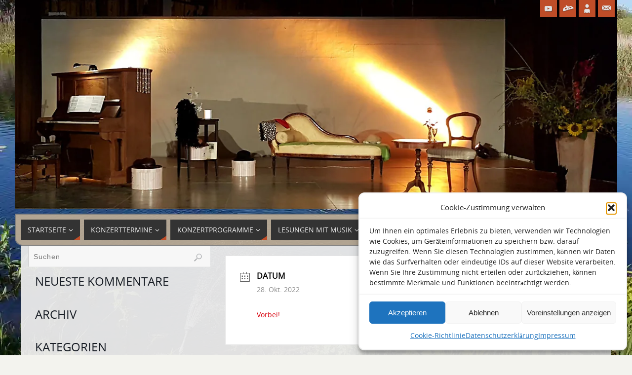

--- FILE ---
content_type: text/css
request_url: https://www.duo-ce.de/d_c-e/wp-content/plugins/jquery-news-ticker/inc/jquery-news-ticker.css?ver=6.8.3
body_size: 542
content:
.gticker-wrapper.has-js {
        margin: 10px 0px 10px 0px;
        padding: 0px 20px;
        width: 95%;
        height: 40px;
        display: block;
        -webkit-border-radius: 15px;
        -moz-border-radius: 15px;
        border-radius: 15px;
        background-color: #F2F2F2;
        font-size:14px;
        text-align:center;
}
.gticker {
        width: 80%;
        height: 28px;
        display: block;
        position: relative;
        overflow: hidden;
}
.gticker-title {
        padding-top: 5px;
        font-weight: bold;
}
.gticker-content {
        margin: 0px;
        padding-top: 9px;
        position: absolute;
        overflow: hidden;
        white-space: nowrap;
        line-height: 1.3em;
}
.gticker-content:focus {
        none;
}
.gticker-content a {
        text-decoration: none;
}
.gticker-content a:hover {
        text-decoration: underline;
}
.gticker-swipe {
        padding-top: 9px;
        position: absolute;
        top: 0px;
        background-color: #F2F2F2;
        display: block;
        width: 97%;
        height: 28px;
}
.gticker-swipe span {
        margin-left: 1px;
        background-color: #F2F2F2;
        border-bottom: 1px solid #1F527B;
        height: 14px;
        width: 7px;
        display: block;
}
.gticker-controls {
        padding: 0px 0px 0px 0px;
        list-style-type: none;
        float: left;
        vertical-align:top;
}
.gticker-controls li {
        padding: 0px;
        margin-left: 5px;
        float: left;
        cursor: pointer;
        height: 16px;
        width: 16px;
        display: block;
}
.gticker-controls li.jnt-play-pause {
        background-image: url('../images/controls.png');
        background-position: 32px 16px;
}
.gticker-controls li.jnt-play-pause.over {
        background-position: 32px 32px;
}
.gticker-controls li.jnt-play-pause.down {
        background-position: 32px 0px;
}
.gticker-controls li.jnt-play-pause.paused {
        background-image: url('../images/controls.png');
        background-position: 48px 16px;
}
.gticker-controls li.jnt-play-pause.paused.over {
        background-position: 48px 32px;
}
.gticker-controls li.jnt-play-pause.paused.down {
        background-position: 48px 0px;
}
.gticker-controls li.jnt-prev {
        background-image: url('../images/controls.png');
        background-position: 0px 16px;
}
.gticker-controls li.jnt-prev.over {
        background-position: 0px 32px;
}
.gticker-controls li.jnt-prev.down {
        background-position: 0px 0px;
}
.gticker-controls li.jnt-next {
        background-image: url('../images/controls.png');
        background-position: 16px 16px;
}
.gticker-controls li.jnt-next.over {
        background-position: 16px 32px;
}
.gticker-controls li.jnt-next.down {
        background-position: 16px 0px;
}
.js-hidden {
        display: none;
}
.no-js-news {
        padding: 10px 0px 0px 45px;
        color: #F8F0DB;
}
.left .gticker-swipe {
        /*left: 80px;*/
}
.left .gticker-controls, .left .gticker-content, .left .gticker-title, .left .gticker {
    float: left;
}
.left .gticker-controls {
    padding-left: 6px;
}
.right .gticker-swipe {
        /*right: 80px;*/
}
.right .gticker-controls, .right .gticker-content, .right .gticker-title, .right .gticker {
    float: right;
}
.right .gticker-controls {
    padding-right: 6px;
}

--- FILE ---
content_type: text/css
request_url: https://www.duo-ce.de/d_c-e/wp-content/themes/parabola-child/style.css?ver=2.4.2
body_size: 1812
content:
/*
Theme Name: Parabola Child
Description: Duo �con emozione� child theme
Author: Norbert Fietzke
Author URI: https://www.duo-ce.de/
Template: parabola
Version: 2.3.2.2
Text Domain:  parabola-child
*/

/* Schriften */

#header {
        background: none;
}
.entry-title {
    display: none;
}
.entry-content h1,
.entry-content h2,
.entry-content h3,
.entry-content h4,
.entry-content h5,
.entry-content h6 {
        line-height: 1.1em;
        margin: 7px 0 5px;
}
.center  {
    text-align: center;
}
.justify  {
    text-align: justify;
    text-indent: 2em;
    padding-bottom: 8px;
}
.post-header + .post-content {
    margin-top: -50px;
    padding: 0px;
}
.barock  {
    line-height: 24px;
    background: #2a0f01;
    color: #fff;
    border: 3px;
    border-color: #D7AB94;
    border-style: outset;
    border-radius: 0.7em;
    padding: 8px;
    text-decoration: none;
}
#content {
    background-color: rgba(237,237,237,0.95);
}
#access {
        display: block;
        padding-top: 10px;
        padding-left: 10px;
        float: left;
        clear: both;
        width: 100%;
        margin: 10px auto 0;
}

#bg-brown {
    background-color: #987654;
}
#bg-green {
    padding: 10px;
    background-color: rgba(228, 237, 230, 0.7);
    border: 1px solid grey;
    border-radius: 0.8em;
}
#ind-green {
    padding: 10px;
    border: 1px solid black;
    border-radius: 0.8em 0.8em 0 0.8em;
    background-color: rgba(228, 237, 230, 0.7);
}
#ind-brown {             139,115,85
    padding: 10px;
    border: 1px solid brown;
    border-radius: 0 0.8em 0.8em 0.8em;
    background-color: rgba(213, 213, 213, 0.7);
}
.ind-brown {             139,115,85
    padding: 10px;
    border: 1px solid brown;
    border-radius: 0 0.8em 0.8em 0.8em;
    background-color: rgba(213, 213, 213, 0.7);
}
.hp {
    background-color: #e6e9d7;
    border: 1px solid #343436;
    border-radius: 0.3em;
    padding: 15px;
}
#ind-picli {
    border: 8px ridge brown;
    border-radius: 0 0.8em 0.8em 0.8em;
}
#ind-picre {
    border: 8px ridge brown;
    border-radius: 0.8em 0.8em 0 0.8em;
}
.border-re {
    background-color: rgba(228, 237, 230, 0.6);
    border: 1px solid brown;
    border-radius: 0 0.8em 0 0.8em;
}
.width90 {
    width: 90%;
}
hr {
    background-color: #828282;
    width: 85%;
}
bi {
    font-size: 200%;
    font-family: Train One;
}
#rund {
    border-radius: 10px;
}
.rund {
    border-radius: 10px;
}
.beethoven {
    background-color: #e6e9d7;
    border: 1px solid #343436;
    border-radius: 0.3em;
    padding: 15px;
}
.li-no {
    text-decoration: none;
    color: #222222;
}
.pad {
    padding: 8px;
}

/* PROGRAMME & MEN�S*/

.dce-menu-lo a {
    display: block;
    padding: 2px 0 0 10px;
    background-color: #a4d5a6;
    border-right: 3px solid #262626;
    border-bottom: 1px solid #262626;
    border-radius: 0 0 8px 0;
    color: #200;
    text-align: left;
    font-weight: bold;
}
.dce-menu-lo a:hover {
    background-color: #193a3a;
    color: #f0f0f0;
    text-decoration: none;
}
.dce-menu-lu a {
    display: block;
    padding: 2px 10px 0 0;
    background-color: #b186bc;
    border-left: 3px solid #262626;
    border-bottom: 1px solid #262626;
    border-radius: 0 0 0 8px;
    color: #200;
    text-align: right;
    font-weight: bold;
}
.dce-menu-lu a:hover {
    background-color: #34193d;
    color: #f0f0f0;
    text-decoration: none;
}
#dce-menu-lc a {
    display: block;
    padding: 2px 0 0 10px;
    background-color: #a4d5a6;
    border-right: 3px solid #262626;
    border-bottom: 1px solid #262626;
    border-radius: 0.8em 0 0.8em 0;
    color: #200;
    text-align: left;
    font-weight: bold;
}

#dce-menu-lc a:hover {
    background-color: #193a3a;
    color: #f0f0f0;
    text-decoration: none;
}
#dce-menu-li a {
    display: block;
    padding: 2px 13px 0 0;
    background-color: #b186bc;
    border-left: 3px solid #262626;
    border-bottom: 1px solid #262626;
    border-radius: 0 0.8em 0 0.8em;
    color: #200;
    text-align: right;
    font-weight: bold;
}

#dce-menu-li a:hover {
    background-color: #34193d;
    color: #f0f0f0;
    text-decoration: none;
}

#dce-menu-k a {
    display: block;
    padding-top: 4px;
    padding-bottom: 4px;
    padding-left: 12px;
    background-color: #ebebeb;
    border-bottom: solid 2px #262626;
    color: #200;
    text-align: left;
    border-right: solid 2px #262626;
}

#dce-menu-k a:hover {
    background-color: #262626;
    color: #f0f0f0;
    text-decoration: none;
}

#dce-menu-f a {
    display: block;
    padding-top: 4px;
    padding-bottom: 4px;
    padding-left: 12px;
    background-color: #f9f9eb;
    border-bottom: solid 2px #262626;
    color: #200;
    text-align: left;
    border-right: solid 2px #262626;
}

#dce-menu-f a:hover {
    background-color: #9a7124;
    color: #f0f0f0;
    text-decoration: none;
}

#dce-menu-p a {
    display: block;
    padding-top: 4px;
    padding-bottom: 4px;
    padding-left: 12px;
    background-color: #d8c09b;
    border-bottom: solid 2px #262626;
    color: #200;
    text-align: left;
    border-right: solid 2px #262626;
}

#dce-menu-p a:hover {
    background-color: #513319;
    color: #f0f0f0;
    text-decoration: none;
}
#sitemap-l a {
    color: #414141;
    font-weight: bold;
    font-size: 17px;
    letter-spacing: 1px;
}
#sitemap-l a:hover {
    color: #800;
}

/* Hintergr�nde f�r Programme*/

.film {
    background-image: url('https://www.duo-ce.de/d_c-e/bilder/film-stuhl.gif');
    background-repeat: no-repeat;
    background-position: top;
}

.we-stream {
    border: 1px solid darkred;
    background-color: #e9d6d0;
    border-radius: 7px;
}
#programme {
    background-image: url('https://www.duo-ce.de/d_c-e/bilder/kpro-hg.jpg');
    background-repeat: no-repeat;
    background-position: top center;
    background-attachment: fixed;
}
.op5 {
    opacity: 0.5;
}
#sitemap {
    margin-top: -20px;
    background-image: url('https://www.duo-ce.de/d_c-e/bilder/sitemap-hg.jpg');
    background-repeat: no-repeat;
    background-position: bottom center;
    background-attachment: fixed;
    a: color: #000;
}
#eroth {
    background-color: rgba(255, 228, 225, 0.5);
    color: darkred;
}
.mozart {
    background-image: url('https://www.duo-ce.de/d_c-e/bilder/moz_bild-p.gif');
    background-repeat: no-repeat;
    background-position: top right;
    background-attachment: fixed;
}
#les-shakes {
    background-image: url('https://www.duo-ce.de/d_c-e/bilder/lesung-shakespeare-hg.jpg');
    background-repeat: no-repeat;
    background-position: top center;
    background-attachment: fixed;
}
#les-weihn {
    background-image: url('https://www.duo-ce.de/d_c-e/bilder/lesung-weihn-hg.jpg');
    background-repeat: no-repeat;
    background-position: top center;
    background-attachment: fixed;
    color: #000;
}
#schubert {
    background-image: url('https://www.duo-ce.de/d_c-e/bilder/wasser-klar.jpg');
    background-repeat: no-repeat;
    background-position: top center;
    background-attachment: fixed;
    color: #000;
}
#abend {
    background-image: url('https://www.duo-ce.de/d_c-e/bilder/lesung-abenderz-hg.jpg');
    background-repeat: no-repeat;
    background-position: top center;
    background-attachment: fixed;
    color: #000;
}
#seem {
    background-image: url('https://www.duo-ce.de/d_c-e/bilder/seem-hg.jpg');
    background-position: top center;
    background-repeat: no-repeat;
    background-attachment: fixed;
    color: #000;
}
#waldm {
    background-image: url('https://www.duo-ce.de/d_c-e/bilder/waldboden.jpg');
    background-position: top center;
    background-attachment: fixed;
    color: #000;
}
#rosen {
    background-image: url('https://www.duo-ce.de/d_c-e/bilder/rosen-hg-2.jpg');
    background-repeat: no-repeat;
    background-position: top center;
    background-attachment: fixed;
}
#weihnacht {
    background-image: url('https://www.duo-ce.de/d_c-e/bilder/weihnachtsbaum.jpg');
}
.font {
    background-image: url('https://www.duo-ce.de/d_c-e/bilder/fontane-hg.jpg');
    background-repeat: no-repeat;
    background-position: top center;
    background-attachment: fixed;
}
#gewandhaus {
    background-image: url('https://www.duo-ce.de/d_c-e/bilder/gew_1883.png');
    background-repeat: no-repeat;
    background-position: top center;
    background-attachment: fixed;
}
#dce-foot a {
    padding-bottom: 40px;
    font-size: 16px;
    color: #ebebeb;
    text-align: center;
}
#dce-foot a:hover {
    color: #ca2017;
    text-decoration: none;
}
#footer {
    background-color: #010101;
    opacity: 0.95;
}

/* einschwebende Bildunterschrift*/
figure,
figcaption {
        margin: 0;
        padding: 0;
}
#gallery {
        display: grid;
        grid-template-columns: repeat(auto-fill, minmax(43em, 1fr));
        gap: 1em;
}
#bild figure {
        position: relative;
        overflow: hidden;
}
#bild figure:before {
        content: "?";
        position: absolute;
        bottom: 1em;
        left: 1em;
        background: white;
        color: black;
        opacity: 0.7;
        width: 1.5em;
        height: 1.5em;
        border-radius: 1em;
        text-align: center;
        font-size: 1.5em;
        line-height: 1.5em;
        transition: all 1s ease;
}
#bild figure:hover:before {
        opacity: 0;
}
figure img {
        width: 100%;
        text-align: center;
        display: block;
}
#bild > figure > figcaption {
        position: absolute;
        width: 100%;
        text-align: center;
        line-height: 3em;
        color: white;
        background: rgba(0, 0, 0, 0.3);
        opacity: 0;
        bottom: -3em;
        transition: all 1s ease;
}
figure.mitte figcaption {
        width: 0;
        left: 50%;
}
#bild > figure.rechts > figcaption {
        width: 0;
        bottom: 50%;
        left: 50%;
}
#bild > figure:hover > figcaption {
        opacity: 1;
        bottom: 0;
        left: 0;
        width: 100%;
}
#bild > figcaption {
        grid-column: 1 / -1;
        text-align: center;
}